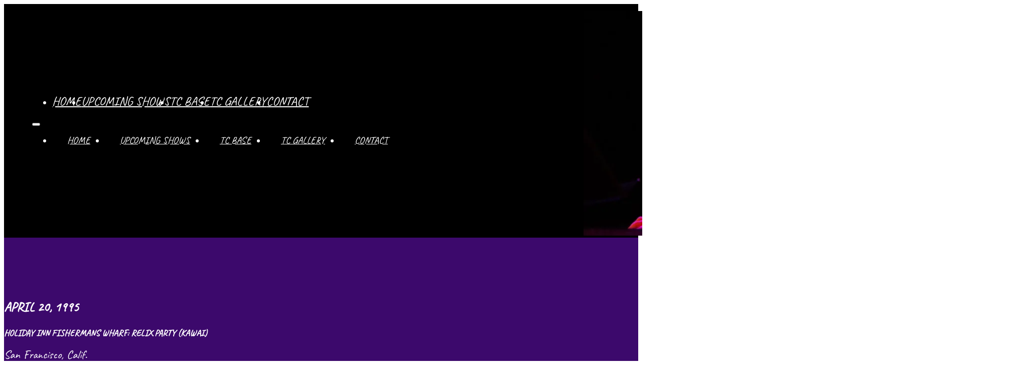

--- FILE ---
content_type: text/html; charset=UTF-8
request_url: https://tomconstanten.com/1995/04/tom-constanten-1276/
body_size: 8524
content:
<!DOCTYPE html>
<html lang="en-US">
<head>
<meta charset="UTF-8">
<meta name="viewport" content="width=device-width, initial-scale=1">
<title>Tom Constanten &#8211; Tom Constanten</title>
<meta name='robots' content='max-image-preview:large, max-snippet:-1, max-video-preview:-1' />
<link rel="canonical" href="https://tomconstanten.com/1995/04/tom-constanten-1276/">
<meta name="description" content="TC Solo Set La Leggierezza (Liszt) In Another Land (Jagger/Richard)/Candy Man (Hunter/Garcia) DeJahMon FOTD(5)/Embryonic Journey (Kaukonen)/Prelude Op. 28 #24 (">
<meta property="og:title" content="Tom Constanten &#8211; Tom Constanten">
<meta property="og:type" content="article">
<meta property="og:description" content="TC Solo Set La Leggierezza (Liszt) In Another Land (Jagger/Richard)/Candy Man (Hunter/Garcia) DeJahMon FOTD(5)/Embryonic Journey (Kaukonen)/Prelude Op. 28 #24 (">
<meta property="og:url" content="https://tomconstanten.com/1995/04/tom-constanten-1276/">
<meta property="og:locale" content="en_US">
<meta property="og:site_name" content="Tom Constanten">
<meta property="article:published_time" content="1995-04-20T00:00:00-04:00">
<meta property="article:modified_time" content="2023-04-05T19:46:44-04:00">
<meta property="og:updated_time" content="2023-04-05T19:46:44-04:00">
<meta property="article:section" content="Uncategorized">
<meta name="twitter:card" content="summary_large_image">
<link rel="alternate" type="application/rss+xml" title="Tom Constanten &raquo; Feed" href="https://tomconstanten.com/feed/" />
<link rel="alternate" type="application/rss+xml" title="Tom Constanten &raquo; Comments Feed" href="https://tomconstanten.com/comments/feed/" />
<link rel="alternate" type="application/rss+xml" title="Tom Constanten &raquo; Tom Constanten Comments Feed" href="https://tomconstanten.com/1995/04/tom-constanten-1276/feed/" />
<link rel="alternate" title="oEmbed (JSON)" type="application/json+oembed" href="https://tomconstanten.com/wp-json/oembed/1.0/embed?url=https%3A%2F%2Ftomconstanten.com%2F1995%2F04%2Ftom-constanten-1276%2F" />
<link rel="alternate" title="oEmbed (XML)" type="text/xml+oembed" href="https://tomconstanten.com/wp-json/oembed/1.0/embed?url=https%3A%2F%2Ftomconstanten.com%2F1995%2F04%2Ftom-constanten-1276%2F&#038;format=xml" />
<style id='wp-img-auto-sizes-contain-inline-css'>
img:is([sizes=auto i],[sizes^="auto," i]){contain-intrinsic-size:3000px 1500px}
/*# sourceURL=wp-img-auto-sizes-contain-inline-css */
</style>

<link rel='stylesheet' id='bricksforge-style-css' href='https://tomconstanten.com/wp-content/plugins/bricksforge/assets/css/style.css?ver=3.1.3' media='all' />
<style id='classic-theme-styles-inline-css'>
/*! This file is auto-generated */
.wp-block-button__link{color:#fff;background-color:#32373c;border-radius:9999px;box-shadow:none;text-decoration:none;padding:calc(.667em + 2px) calc(1.333em + 2px);font-size:1.125em}.wp-block-file__button{background:#32373c;color:#fff;text-decoration:none}
/*# sourceURL=/wp-includes/css/classic-themes.min.css */
</style>
<link rel='stylesheet' id='automaticcss-core-css' href='https://tomconstanten.com/wp-content/uploads/automatic-css/automatic.css?ver=1754107986' media='all' />
<link rel='stylesheet' id='automaticcss-gutenberg-css' href='https://tomconstanten.com/wp-content/uploads/automatic-css/automatic-gutenberg.css?ver=1754107987' media='all' />
<link rel='stylesheet' id='bricks-frontend-css' href='https://tomconstanten.com/wp-content/themes/bricks/assets/css/frontend-layer.min.css?ver=1754108001' media='all' />
<style id='bricks-frontend-inline-css'>
:root { --x-header-slide-height: 0; --x-header-transiton: 300ms; --x-headersearch-expand-width: 260px; --x-header-search-autocomplete: #ffffff; --x-search-height: 0px;}.brxe-xheadersearch { display: inline-flex; width: auto; position: static;}button.x-header-search_toggle-open,button.x-header-search_toggle-close { padding: 10px; background: none; border: none; box-shadow: none; color: inherit; display: flex;}button.x-header-search_toggle-open { display: inline-flex; gap: .5em; align-items: center;}.brxe-xheadersearch .x-search-form { background: #f3f3f3; position: absolute; left: 0; right: 0; bottom: 0; top: 0;  z-index: 99; transition: all var(--x-header-transiton) ease; visibility: hidden; opacity: 0; display: flex; align-items: center; justify-content: center;}.brxe-xheadersearch [data-type=full_screen] + .x-search-form { position: fixed; height: 100%; left: 0; right: 0; max-height: 100%; --slide-height: 100%;}.brxe-xheadersearch [data-type=below_header] + .x-search-form { top: 100%; bottom: -100%; left: 0; right: 0; --slide-start: 0; max-height: var(--x-header-slide-height); height: var(--x-header-slide-height);}.brxe-xheadersearch [data-type=below_header] + .x-search-form input[type=search],.brxe-xheadersearch [data-type=header_overlay] + .x-search-form input[type=search] { width: 100%;}.brxe-xheadersearch [data-type=below_header] + .x-search-form input[type=search]:focus { outline: none; border: none;}.brxe-xheadersearch .x-header-search_toggle-open[aria-expanded=true] + .x-search-form { visibility: visible; opacity: 1;}.brxe-xheadersearch .brxe-container[data-search-width] { display: flex; flex-direction: row; align-items: center; position: relative; flex-wrap: nowrap;}.brxe-xheadersearch[data-nest="true"] .brxe-container { flex-direction: column;}.brxe-xheadersearch [data-type=full_screen] + .x-search-form input[type=search] { display: inline-block; width: 100%;}.brxe-xheadersearch .x-search-form input[type=search] { border: none; background-color: transparent; padding: 0;}.brxe-xheadersearch label { margin: 0; width: 100%;}.brxe-xheadersearch input[type=submit] { border: 0; clip: rect(0,0,0,0); height: 1px; overflow: hidden; position: absolute !important; width: 1px; word-wrap: normal !important;}.brxe-xheadersearch .x-search-form input[type=search]:focus { outline: none;}.brxe-xheadersearch[data-type=expand] { position: relative;}.brxe-xheadersearch[data-type=expand] .x-search-form { position: absolute; width: 0; right: 0; left: auto;}.brxe-xheadersearch[data-type=expand] .x-header-search_toggle-open[aria-expanded=true] + .x-search-form { width: var(--x-headersearch-expand-width);}body [x-header-search_static] { position: static;}.brxe-xheadersearch[class*=brxe-] { transform: none!important;}component.brxe-xheadersearch[class*=brxe-] { transform: none!important;}.brxe-xheadersearch .brxe-container[data-search-width=fullWidth] { width: 100%;}.brxe-xheadersearch label { color: inherit;}.brxe-xheadersearch input[type=search]::-webkit-input-placeholder { color: currentColor;}.brxe-xheadersearch input[type=search]::placeholder { color: currentColor;}.brxe-xheadersearch input:-webkit-autofill,.brxe-xheadersearch input:-webkit-autofill:hover,.brxe-xheadersearch input:-webkit-autofill:focus { -webkit-box-shadow: 0 0 0px 1000px var(--x-header-search-autocomplete) inset !important;}[data-type=below_header][aria-expanded=true] + .x-search-form, [data-type=below_header][data-reveal=fade] + .x-search-form { --x-header-slide-height: 80px;}.brxe-xheadersearch[data-nest="true"] .x-header-search_toggle-open:not([data-type=expand]) + .x-search-form .brxe-filter-search + .brxe-block { position: absolute; top: 100%; left: calc(-50vw + 50%); right: calc(-50vw + 50%); max-width: 100vw; width: 100vw;}.x-header_sticky-active .brxe-xheadersearch[data-nest="true"] .x-header-search_toggle-open:not([data-type=expand]) + .x-search-form .brxe-filter-search + .brxe-block { max-height: calc(100vh - var(--x-header-height) + var(--x-search-height));}header.sticky .brxe-xheadersearch[data-nest="true"] .x-header-search_toggle-open:not([data-type=expand]) + .x-search-form .brxe-filter-search + .brxe-block { max-height: calc(100vh - var(--x-header-height) + var(--x-search-height));}.brxe-xheadersearch[data-nest="true"] .x-header-search_toggle-open[data-type=expand] + .x-search-form .brxe-filter-search + .brxe-block { position: absolute; top: 100%;}.brxe-xheadersearch[data-nest="true"] .brxe-filter-search + .brxe-block > * { overflow-x: hidden; flex-wrap: nowrap;}[data-nest="true"].brxe-xheadersearch [data-type=below_header] + .x-search-form { height: max-content; max-height: max-content; align-items: flex-start;}html[class*="x-header-search_prevent-scroll"], html[class*="x-header-search_prevent-scroll"] > body { overflow: hidden;}.brxe-xheadersearch[data-nest="true"] .x-header-search_toggle-close { position: absolute; right: 0; top: 50%; transform: translateY(-50%);}.brxe-xheadersearch[data-nest="true"] .x-search-form { transition-property: opacity, visibility;}.brxe-xheadersearch[data-nest="true"] [data-brx-ls-wrapper] { animation: fadeInAnimation ease .5s; animation-iteration-count: 1; animation-fill-mode: forwards;}.brxe-xheadersearch [data-brx-ls-wrapper]:not(.brx-ls-active) { display: none!important;}@keyframes fadeInAnimation { 0% { opacity: 0; } 100% { opacity: 1; }}
@font-face{font-family:"caveat";font-weight:400;font-display:swap;src:url(https://tomconstanten.com/wp-content/uploads/caveat-v17-latin-regular.woff2) format("woff2"),url(https://tomconstanten.com/wp-content/uploads/caveat-v17-latin-regular.woff) format("woff"),url(https://tomconstanten.com/wp-content/uploads/caveat-v17-latin-regular.ttf) format("truetype");}
@font-face{font-family:"caveat-brush";font-weight:400;font-display:swap;src:url(https://tomconstanten.com/wp-content/uploads/caveat-brush-v11-latin-regular.woff2) format("woff2"),url(https://tomconstanten.com/wp-content/uploads/caveat-brush-v11-latin-regular.woff) format("woff"),url(https://tomconstanten.com/wp-content/uploads/caveat-brush-v11-latin-regular.ttf) format("truetype");}

/*# sourceURL=bricks-frontend-inline-css */
</style>
<link rel='stylesheet' id='bricks-child-css' href='https://tomconstanten.com/wp-content/themes/bricks-child/style.css?ver=1678414765' media='all' />
<link rel='stylesheet' id='bricks-themify-icons-css' href='https://tomconstanten.com/wp-content/themes/bricks/assets/css/libs/themify-icons-layer.min.css?ver=1754108001' media='all' />
<link rel='stylesheet' id='automaticcss-bricks-css' href='https://tomconstanten.com/wp-content/uploads/automatic-css/automatic-bricks.css?ver=1754107987' media='all' />
<link rel='stylesheet' id='color-scheme-switcher-frontend-css' href='https://tomconstanten.com/wp-content/plugins/automaticcss-plugin/classes/Features/Color_Scheme_Switcher/css/frontend.css?ver=1754107902' media='all' />
<link rel='stylesheet' id='automaticcss-frames-css' href='https://tomconstanten.com/wp-content/uploads/automatic-css/automatic-frames.css?ver=1754107988' media='all' />
<style id='bricks-frontend-inline-inline-css'>
:root {} body {font-family: "caveat"} h1, h2, h3, h4, h5, h6 {font-family: "caveat"; text-transform: uppercase} .brxe-container {width: 1366px} .woocommerce main.site-main {width: 1366px} #brx-content.wordpress {width: 1366px}.fr-header-alpha.brxe-section {padding-right: var(--section-padding-x); padding-left: var(--section-padding-x); background-color: var(--neutral); color: var(--white)}.fr-header-alpha__inner.brxe-container {display: flex; align-items: center; justify-content: space-between; flex-direction: row}.fr-brx-nav-alpha.brxe-nav-menu .bricks-mobile-menu > li > a {padding-right: var(--space-m); padding-left: var(--space-m); color: var(--fr-text-light); font-size: 1.1em; text-transform: uppercase}.fr-brx-nav-alpha.brxe-nav-menu .bricks-mobile-menu > li > .brx-submenu-toggle > * {padding-right: var(--space-m); padding-left: var(--space-m); color: var(--fr-text-light); font-size: 1.1em; text-transform: uppercase}.fr-brx-nav-alpha.brxe-nav-menu .bricks-mobile-menu-toggle {color: var(--shade-ultra-light)}.fr-brx-nav-alpha.brxe-nav-menu .bricks-nav-menu > li {margin-left: 0}.fr-brx-nav-alpha.brxe-nav-menu .bricks-nav-menu .sub-menu .brx-submenu-toggle > a + button {color: var(--fr-text-dark); font-size: var(--text-m); line-height: 1}.fr-brx-nav-alpha.brxe-nav-menu .bricks-nav-menu .sub-menu .brx-submenu-toggle button {margin-left: .5em}.fr-brx-nav-alpha.brxe-nav-menu .bricks-nav-menu > li > a {font-family: "caveat"; text-transform: uppercase; color: var(--shade-ultra-light); font-size: 1.4em}.fr-brx-nav-alpha.brxe-nav-menu .bricks-nav-menu > li > .brx-submenu-toggle > * {font-family: "caveat"; text-transform: uppercase; color: var(--shade-ultra-light); font-size: 1.4em}.fr-brx-nav-alpha.brxe-nav-menu .bricks-nav-menu > li:hover > a {color: var(--primary)}.fr-brx-nav-alpha.brxe-nav-menu .bricks-nav-menu > li:hover > .brx-submenu-toggle > * {color: var(--primary)}.fr-brx-nav-alpha.brxe-nav-menu.show-mobile-menu .bricks-mobile-menu-toggle {color: var(--shade-ultra-light) !important; bottom: 10px; left: 225px}.fr-brx-nav-alpha.brxe-nav-menu .bricks-mobile-menu-wrapper:before {background-color: var(--secondary)}.fr-brx-nav-alpha.brxe-nav-menu .bricks-nav-menu .current-menu-item > a {color: var(--action)}.fr-brx-nav-alpha.brxe-nav-menu .bricks-nav-menu .current-menu-item > .brx-submenu-toggle > * {color: var(--action)}.fr-brx-nav-alpha.brxe-nav-menu .bricks-nav-menu > .current-menu-parent > a {color: var(--action)}.fr-brx-nav-alpha.brxe-nav-menu .bricks-nav-menu > .current-menu-parent > .brx-submenu-toggle > * {color: var(--action)}.fr-brx-nav-alpha.brxe-nav-menu .bricks-nav-menu > .current-menu-ancestor > a {color: var(--action)}.fr-brx-nav-alpha.brxe-nav-menu .bricks-nav-menu > .current-menu-ancestor > .brx-submenu-toggle > * {color: var(--action)}.fr-brx-nav-alpha { --link-gap: var(--content-gap);}@media (min-width: 768px) { .fr-brx-nav-alpha ul:not(.sub-menu) { display: flex; gap: var(--link-gap); } }@media (max-width: 991px) {.fr-brx-nav-alpha.brxe-nav-menu {line-height: 0}}.fr-header-alpha__logo.brxe-image {width: 15em; margin-top: var(--space-xs)}.fr-footer-alpha.brxe-section {background-color: var(--secondary-ultra-dark); color: var(--white); padding-top: 2em; padding-bottom: 2em}:root {--bricks-color-acss_import_transparent: transparent;}@layer bricks {@media (max-width: 991px) {#brxe-c07633 .bricks-nav-menu-wrapper { display: none; }#brxe-c07633 .bricks-mobile-menu-toggle { display: block; }}}#brxe-epnpxg .x-search-form {background-color: var(--secondary-ultra-dark)}#brxe-epnpxg .x-search-form input[type=search] {color: var(--shade-medium); font-size: 1.em}#brxe-epnpxg .x-search-form .brxe-filter-search {color: var(--shade-medium); font-size: 1.em}#brxe-epnpxg .x-search-form .x-header-search_toggle-close {color: var(--shade-medium); font-size: 1.em}#brxe-epnpxg {color: var(--shade-ultra-light); font-size: 2em; margin-right: -150px; z-index: 1}#brxe-epnpxg .x-search-form input[type=search]::placeholder {color: var(--shade-medium); font-size: 1em}#brxe-epnpxg .x-search-form input[type=search]::-webkit-placeholder {color: var(--shade-medium); font-size: 1em}#brxe-62a5d8 {justify-content: space-between}#brxe-dsnsip {font-size: var(--text-l)}#brxe-trbgbw {align-items: center}#brxe-tydwef {font-size: var(--text-xl)}#brxe-pjperj {font-size: var(--text-l); display: flex; align-self: center; align-items: center; flex-direction: column}#brxe-pjperj a {font-size: var(--text-l); font-size: inherit}#brxe-pjperj table { width: 35em; align-self: center;}#brxe-fgfgrn {align-items: center; margin-top: 2em}#brxe-pbdqcu {color: var(--shade-ultra-light); background-color: var(--secondary); padding-top: var(--space-xxl); min-height: 90vh}
/*# sourceURL=bricks-frontend-inline-inline-css */
</style>
<script id="color-scheme-switcher-frontend-js-extra">
var acss = {"color_mode":"light","enable_client_color_preference":"false"};
//# sourceURL=color-scheme-switcher-frontend-js-extra
</script>
<script src="https://tomconstanten.com/wp-content/plugins/automaticcss-plugin/classes/Features/Color_Scheme_Switcher/js/frontend.min.js?ver=1754107902" id="color-scheme-switcher-frontend-js"></script>
<link rel="https://api.w.org/" href="https://tomconstanten.com/wp-json/" /><link rel="alternate" title="JSON" type="application/json" href="https://tomconstanten.com/wp-json/wp/v2/posts/6829" /><link rel="EditURI" type="application/rsd+xml" title="RSD" href="https://tomconstanten.com/xmlrpc.php?rsd" />
<link rel='shortlink' href='https://tomconstanten.com/?p=6829' />


<link rel="stylesheet" class="wpcodebox-style" href="https://tomconstanten.com/wp-content/uploads/wpcodebox/37.css?v=1ee32be5704fae7d">
<link rel="icon" href="https://tomconstanten.com/wp-content/uploads/cropped-2005-Louisville-Aters-32x32.png" sizes="32x32" />
<link rel="icon" href="https://tomconstanten.com/wp-content/uploads/cropped-2005-Louisville-Aters-192x192.png" sizes="192x192" />
<link rel="apple-touch-icon" href="https://tomconstanten.com/wp-content/uploads/cropped-2005-Louisville-Aters-180x180.png" />
<meta name="msapplication-TileImage" content="https://tomconstanten.com/wp-content/uploads/cropped-2005-Louisville-Aters-270x270.png" />
<style id='global-styles-inline-css'>
:root{--wp--preset--aspect-ratio--square: 1;--wp--preset--aspect-ratio--4-3: 4/3;--wp--preset--aspect-ratio--3-4: 3/4;--wp--preset--aspect-ratio--3-2: 3/2;--wp--preset--aspect-ratio--2-3: 2/3;--wp--preset--aspect-ratio--16-9: 16/9;--wp--preset--aspect-ratio--9-16: 9/16;--wp--preset--color--black: #000000;--wp--preset--color--cyan-bluish-gray: #abb8c3;--wp--preset--color--white: #ffffff;--wp--preset--color--pale-pink: #f78da7;--wp--preset--color--vivid-red: #cf2e2e;--wp--preset--color--luminous-vivid-orange: #ff6900;--wp--preset--color--luminous-vivid-amber: #fcb900;--wp--preset--color--light-green-cyan: #7bdcb5;--wp--preset--color--vivid-green-cyan: #00d084;--wp--preset--color--pale-cyan-blue: #8ed1fc;--wp--preset--color--vivid-cyan-blue: #0693e3;--wp--preset--color--vivid-purple: #9b51e0;--wp--preset--gradient--vivid-cyan-blue-to-vivid-purple: linear-gradient(135deg,rgb(6,147,227) 0%,rgb(155,81,224) 100%);--wp--preset--gradient--light-green-cyan-to-vivid-green-cyan: linear-gradient(135deg,rgb(122,220,180) 0%,rgb(0,208,130) 100%);--wp--preset--gradient--luminous-vivid-amber-to-luminous-vivid-orange: linear-gradient(135deg,rgb(252,185,0) 0%,rgb(255,105,0) 100%);--wp--preset--gradient--luminous-vivid-orange-to-vivid-red: linear-gradient(135deg,rgb(255,105,0) 0%,rgb(207,46,46) 100%);--wp--preset--gradient--very-light-gray-to-cyan-bluish-gray: linear-gradient(135deg,rgb(238,238,238) 0%,rgb(169,184,195) 100%);--wp--preset--gradient--cool-to-warm-spectrum: linear-gradient(135deg,rgb(74,234,220) 0%,rgb(151,120,209) 20%,rgb(207,42,186) 40%,rgb(238,44,130) 60%,rgb(251,105,98) 80%,rgb(254,248,76) 100%);--wp--preset--gradient--blush-light-purple: linear-gradient(135deg,rgb(255,206,236) 0%,rgb(152,150,240) 100%);--wp--preset--gradient--blush-bordeaux: linear-gradient(135deg,rgb(254,205,165) 0%,rgb(254,45,45) 50%,rgb(107,0,62) 100%);--wp--preset--gradient--luminous-dusk: linear-gradient(135deg,rgb(255,203,112) 0%,rgb(199,81,192) 50%,rgb(65,88,208) 100%);--wp--preset--gradient--pale-ocean: linear-gradient(135deg,rgb(255,245,203) 0%,rgb(182,227,212) 50%,rgb(51,167,181) 100%);--wp--preset--gradient--electric-grass: linear-gradient(135deg,rgb(202,248,128) 0%,rgb(113,206,126) 100%);--wp--preset--gradient--midnight: linear-gradient(135deg,rgb(2,3,129) 0%,rgb(40,116,252) 100%);--wp--preset--font-size--small: 13px;--wp--preset--font-size--medium: 20px;--wp--preset--font-size--large: 36px;--wp--preset--font-size--x-large: 42px;--wp--preset--spacing--20: 0.44rem;--wp--preset--spacing--30: 0.67rem;--wp--preset--spacing--40: 1rem;--wp--preset--spacing--50: 1.5rem;--wp--preset--spacing--60: 2.25rem;--wp--preset--spacing--70: 3.38rem;--wp--preset--spacing--80: 5.06rem;--wp--preset--shadow--natural: 6px 6px 9px rgba(0, 0, 0, 0.2);--wp--preset--shadow--deep: 12px 12px 50px rgba(0, 0, 0, 0.4);--wp--preset--shadow--sharp: 6px 6px 0px rgba(0, 0, 0, 0.2);--wp--preset--shadow--outlined: 6px 6px 0px -3px rgb(255, 255, 255), 6px 6px rgb(0, 0, 0);--wp--preset--shadow--crisp: 6px 6px 0px rgb(0, 0, 0);}:where(.is-layout-flex){gap: 0.5em;}:where(.is-layout-grid){gap: 0.5em;}body .is-layout-flex{display: flex;}.is-layout-flex{flex-wrap: wrap;align-items: center;}.is-layout-flex > :is(*, div){margin: 0;}body .is-layout-grid{display: grid;}.is-layout-grid > :is(*, div){margin: 0;}:where(.wp-block-columns.is-layout-flex){gap: 2em;}:where(.wp-block-columns.is-layout-grid){gap: 2em;}:where(.wp-block-post-template.is-layout-flex){gap: 1.25em;}:where(.wp-block-post-template.is-layout-grid){gap: 1.25em;}.has-black-color{color: var(--wp--preset--color--black) !important;}.has-cyan-bluish-gray-color{color: var(--wp--preset--color--cyan-bluish-gray) !important;}.has-white-color{color: var(--wp--preset--color--white) !important;}.has-pale-pink-color{color: var(--wp--preset--color--pale-pink) !important;}.has-vivid-red-color{color: var(--wp--preset--color--vivid-red) !important;}.has-luminous-vivid-orange-color{color: var(--wp--preset--color--luminous-vivid-orange) !important;}.has-luminous-vivid-amber-color{color: var(--wp--preset--color--luminous-vivid-amber) !important;}.has-light-green-cyan-color{color: var(--wp--preset--color--light-green-cyan) !important;}.has-vivid-green-cyan-color{color: var(--wp--preset--color--vivid-green-cyan) !important;}.has-pale-cyan-blue-color{color: var(--wp--preset--color--pale-cyan-blue) !important;}.has-vivid-cyan-blue-color{color: var(--wp--preset--color--vivid-cyan-blue) !important;}.has-vivid-purple-color{color: var(--wp--preset--color--vivid-purple) !important;}.has-black-background-color{background-color: var(--wp--preset--color--black) !important;}.has-cyan-bluish-gray-background-color{background-color: var(--wp--preset--color--cyan-bluish-gray) !important;}.has-white-background-color{background-color: var(--wp--preset--color--white) !important;}.has-pale-pink-background-color{background-color: var(--wp--preset--color--pale-pink) !important;}.has-vivid-red-background-color{background-color: var(--wp--preset--color--vivid-red) !important;}.has-luminous-vivid-orange-background-color{background-color: var(--wp--preset--color--luminous-vivid-orange) !important;}.has-luminous-vivid-amber-background-color{background-color: var(--wp--preset--color--luminous-vivid-amber) !important;}.has-light-green-cyan-background-color{background-color: var(--wp--preset--color--light-green-cyan) !important;}.has-vivid-green-cyan-background-color{background-color: var(--wp--preset--color--vivid-green-cyan) !important;}.has-pale-cyan-blue-background-color{background-color: var(--wp--preset--color--pale-cyan-blue) !important;}.has-vivid-cyan-blue-background-color{background-color: var(--wp--preset--color--vivid-cyan-blue) !important;}.has-vivid-purple-background-color{background-color: var(--wp--preset--color--vivid-purple) !important;}.has-black-border-color{border-color: var(--wp--preset--color--black) !important;}.has-cyan-bluish-gray-border-color{border-color: var(--wp--preset--color--cyan-bluish-gray) !important;}.has-white-border-color{border-color: var(--wp--preset--color--white) !important;}.has-pale-pink-border-color{border-color: var(--wp--preset--color--pale-pink) !important;}.has-vivid-red-border-color{border-color: var(--wp--preset--color--vivid-red) !important;}.has-luminous-vivid-orange-border-color{border-color: var(--wp--preset--color--luminous-vivid-orange) !important;}.has-luminous-vivid-amber-border-color{border-color: var(--wp--preset--color--luminous-vivid-amber) !important;}.has-light-green-cyan-border-color{border-color: var(--wp--preset--color--light-green-cyan) !important;}.has-vivid-green-cyan-border-color{border-color: var(--wp--preset--color--vivid-green-cyan) !important;}.has-pale-cyan-blue-border-color{border-color: var(--wp--preset--color--pale-cyan-blue) !important;}.has-vivid-cyan-blue-border-color{border-color: var(--wp--preset--color--vivid-cyan-blue) !important;}.has-vivid-purple-border-color{border-color: var(--wp--preset--color--vivid-purple) !important;}.has-vivid-cyan-blue-to-vivid-purple-gradient-background{background: var(--wp--preset--gradient--vivid-cyan-blue-to-vivid-purple) !important;}.has-light-green-cyan-to-vivid-green-cyan-gradient-background{background: var(--wp--preset--gradient--light-green-cyan-to-vivid-green-cyan) !important;}.has-luminous-vivid-amber-to-luminous-vivid-orange-gradient-background{background: var(--wp--preset--gradient--luminous-vivid-amber-to-luminous-vivid-orange) !important;}.has-luminous-vivid-orange-to-vivid-red-gradient-background{background: var(--wp--preset--gradient--luminous-vivid-orange-to-vivid-red) !important;}.has-very-light-gray-to-cyan-bluish-gray-gradient-background{background: var(--wp--preset--gradient--very-light-gray-to-cyan-bluish-gray) !important;}.has-cool-to-warm-spectrum-gradient-background{background: var(--wp--preset--gradient--cool-to-warm-spectrum) !important;}.has-blush-light-purple-gradient-background{background: var(--wp--preset--gradient--blush-light-purple) !important;}.has-blush-bordeaux-gradient-background{background: var(--wp--preset--gradient--blush-bordeaux) !important;}.has-luminous-dusk-gradient-background{background: var(--wp--preset--gradient--luminous-dusk) !important;}.has-pale-ocean-gradient-background{background: var(--wp--preset--gradient--pale-ocean) !important;}.has-electric-grass-gradient-background{background: var(--wp--preset--gradient--electric-grass) !important;}.has-midnight-gradient-background{background: var(--wp--preset--gradient--midnight) !important;}.has-small-font-size{font-size: var(--wp--preset--font-size--small) !important;}.has-medium-font-size{font-size: var(--wp--preset--font-size--medium) !important;}.has-large-font-size{font-size: var(--wp--preset--font-size--large) !important;}.has-x-large-font-size{font-size: var(--wp--preset--font-size--x-large) !important;}
/*# sourceURL=global-styles-inline-css */
</style>
<style>@import url('https://tomconstanten.com/wp-includes/css/dist/block-library/style.min.css?ver=6.9') layer(bricks.gutenberg);</style><style id='wp-block-library-inline-css'>
/*wp_block_styles_on_demand_placeholder:69701859ad2a8*/
/*# sourceURL=wp-block-library-inline-css */
</style>
</head>

<body class="wp-singular post-template-default single single-post postid-6829 single-format-standard wp-theme-bricks wp-child-theme-bricks-child brx-body bricks-is-frontend wp-embed-responsive">		<a class="skip-link" href="#brx-content">Skip to main content</a>

					<a class="skip-link" href="#brx-footer">Skip to footer</a>
			<header id="brx-header"><div class="brxe-section fr-header-alpha bricks-lazy-hidden"><div id="brxe-62a5d8" class="brxe-container fr-header-alpha__inner bricks-lazy-hidden"><div id="brxe-c07633" data-script-id="c07633" class="brxe-nav-menu fr-brx-nav-alpha"><nav class="bricks-nav-menu-wrapper tablet_portrait"><ul id="menu-menu" class="bricks-nav-menu"><li id="menu-item-22" class="menu-item menu-item-type-post_type menu-item-object-page menu-item-home menu-item-22 bricks-menu-item"><a href="https://tomconstanten.com/">Home</a></li>
<li id="menu-item-23" class="menu-item menu-item-type-post_type menu-item-object-page menu-item-23 bricks-menu-item"><a href="https://tomconstanten.com/upcoming-shows/">Upcoming Shows</a></li>
<li id="menu-item-5352" class="menu-item menu-item-type-post_type menu-item-object-page current_page_parent menu-item-5352 bricks-menu-item"><a href="https://tomconstanten.com/tc-base/">TC Base</a></li>
<li id="menu-item-66" class="menu-item menu-item-type-post_type menu-item-object-page menu-item-66 bricks-menu-item"><a href="https://tomconstanten.com/tc-gallery/">TC Gallery</a></li>
<li id="menu-item-24" class="menu-item menu-item-type-post_type menu-item-object-page menu-item-24 bricks-menu-item"><a href="https://tomconstanten.com/contact/">Contact</a></li>
</ul></nav>			<button class="bricks-mobile-menu-toggle" aria-haspopup="true" aria-label="Open mobile menu" aria-expanded="false">
				<span class="bar-top"></span>
				<span class="bar-center"></span>
				<span class="bar-bottom"></span>
			</button>
			<nav class="bricks-mobile-menu-wrapper left"><ul id="menu-menu-1" class="bricks-mobile-menu"><li class="menu-item menu-item-type-post_type menu-item-object-page menu-item-home menu-item-22 bricks-menu-item"><a href="https://tomconstanten.com/">Home</a></li>
<li class="menu-item menu-item-type-post_type menu-item-object-page menu-item-23 bricks-menu-item"><a href="https://tomconstanten.com/upcoming-shows/">Upcoming Shows</a></li>
<li class="menu-item menu-item-type-post_type menu-item-object-page current_page_parent menu-item-5352 bricks-menu-item"><a href="https://tomconstanten.com/tc-base/">TC Base</a></li>
<li class="menu-item menu-item-type-post_type menu-item-object-page menu-item-66 bricks-menu-item"><a href="https://tomconstanten.com/tc-gallery/">TC Gallery</a></li>
<li class="menu-item menu-item-type-post_type menu-item-object-page menu-item-24 bricks-menu-item"><a href="https://tomconstanten.com/contact/">Contact</a></li>
</ul></nav><div class="bricks-mobile-menu-overlay"></div></div><div id="brxe-epnpxg" class="brxe-xheadersearch bricks-lazy-hidden" data-type="below_header"><button class="x-header-search_toggle-open" data-type="below_header" data-reveal="fade" aria-label="Open Search" aria-controls="x-header-search_form-epnpxg" aria-expanded="false" aria-haspopup="dialog"><i class="ti-search"></i></button><form role="search" autocomplete="off" method="get" class="x-search-form" id="x-header-search_form-epnpxg" action="https://tomconstanten.com/">
              <div data-search-width="contentWidth" class="brxe-container">
                <label>
                  <span class="screen-reader-text">Type here to search and hit ENTER</span>
                  <input type="search" placeholder="Type here to search and hit ENTER" value="" name="s"> 
                  </label>
                  
                  <input type="submit" class="search-submit" value="Search"><button class="x-header-search_toggle-close" aria-label="Close Search" aria-controls="x-header-search_form-epnpxg" aria-expanded="false"><i class="ti-close"></i></button></div>
            </form></div><a class="brxe-image fr-header-alpha__logo fr-logo tag" href="/"><img width="850" height="448" src="https://tomconstanten.com/wp-content/uploads/TC-Williams-Crop-2-1200x632-1.webp" class="css-filter size-full" alt="Tom Constanten logo" loading="eager" decoding="async" fetchpriority="high" srcset="https://tomconstanten.com/wp-content/uploads/TC-Williams-Crop-2-1200x632-1.webp 850w, https://tomconstanten.com/wp-content/uploads/TC-Williams-Crop-2-1200x632-1-768x405.webp 768w, https://tomconstanten.com/wp-content/uploads/TC-Williams-Crop-2-1200x632-1-480x253.webp 480w, https://tomconstanten.com/wp-content/uploads/TC-Williams-Crop-2-1200x632-1-640x337.webp 640w, https://tomconstanten.com/wp-content/uploads/TC-Williams-Crop-2-1200x632-1-720x379.webp 720w" sizes="(max-width: 850px) 100vw, 850px" /></a></div></div></header><main id="brx-content"><section id="brxe-pbdqcu" class="brxe-section bricks-lazy-hidden"><div id="brxe-trbgbw" class="brxe-container bricks-lazy-hidden"><h3 class="brxe-heading">April 20, 1995</h3><h4 class="brxe-heading">Holiday Inn Fishermans Wharf: Relix Party (Kawai)</h4><div id="brxe-dsnsip" class="brxe-text-basic">San Francisco, Calif.</div></div><div id="brxe-fgfgrn" class="brxe-container bricks-lazy-hidden"><h5 id="brxe-tydwef" class="brxe-post-title">Tom Constanten</h5><div id="brxe-pjperj" class="brxe-text"><p>TC Solo Set La Leggierezza (Liszt) In Another Land (Jagger/Richard)/Candy Man (Hunter/Garcia) DeJahMon FOTD(5)/Embryonic Journey (Kaukonen)/Prelude Op. 28 #24 (The Storm) (Chopin)/Morning Dew (Dobson) Dark Star (Hunter/Garcia)/Lovelite (Malone) Chains (Goffin/King)  with Toni Brown, vocal TC with The David Nelson Band (KORG) plus Steve Kimock, guitar Dark Star (Hunter/Garcia) New Minglewood Blues (Traditional)</p>
</div></div></section></main><footer id="brx-footer"><section class="brxe-section fr-footer-alpha bricks-lazy-hidden"><p class="brxe-text-basic">Copyright © 2026 • Tom Constanten</p></section></footer><script type="speculationrules">
{"prefetch":[{"source":"document","where":{"and":[{"href_matches":"/*"},{"not":{"href_matches":["/wp-*.php","/wp-admin/*","/wp-content/uploads/*","/wp-content/*","/wp-content/plugins/*","/wp-content/themes/bricks-child/*","/wp-content/themes/bricks/*","/*\\?(.+)"]}},{"not":{"selector_matches":"a[rel~=\"nofollow\"]"}},{"not":{"selector_matches":".no-prefetch, .no-prefetch a"}}]},"eagerness":"conservative"}]}
</script>
<script>
	var relevanssi_rt_regex = /(&|\?)_(rt|rt_nonce)=(\w+)/g
	var newUrl = window.location.search.replace(relevanssi_rt_regex, '')
	history.replaceState(null, null, window.location.pathname + newUrl + window.location.hash)
</script>
<script type="application/ld+json" id="slim-seo-schema">{"@context":"https://schema.org","@graph":[{"@type":"WebSite","@id":"https://tomconstanten.com/#website","url":"https://tomconstanten.com/","name":"Tom Constanten","description":"Piano and Music Professor and Rock n Roll Hall of Fame Member.","inLanguage":"en-US","potentialAction":{"@id":"https://tomconstanten.com/#searchaction"},"publisher":{"@id":"https://tomconstanten.com/#organization"}},{"@type":"SearchAction","@id":"https://tomconstanten.com/#searchaction","target":"https://tomconstanten.com/?s={search_term_string}","query-input":"required name=search_term_string"},{"@type":"BreadcrumbList","name":"Breadcrumbs","@id":"https://tomconstanten.com/1995/04/tom-constanten-1276/#breadcrumblist","itemListElement":[{"@type":"ListItem","position":1,"name":"Home","item":"https://tomconstanten.com/"},{"@type":"ListItem","position":2,"name":"TC Base","item":"https://tomconstanten.com/tc-base/"},{"@type":"ListItem","position":3,"name":"Uncategorized","item":"https://tomconstanten.com/category/uncategorized/"},{"@type":"ListItem","position":4,"name":"Tom Constanten"}]},{"@type":"WebPage","@id":"https://tomconstanten.com/1995/04/tom-constanten-1276/#webpage","url":"https://tomconstanten.com/1995/04/tom-constanten-1276/","inLanguage":"en-US","name":"Tom Constanten &#8211; Tom Constanten","description":"TC Solo Set La Leggierezza (Liszt) In Another Land (Jagger/Richard)/Candy Man (Hunter/Garcia) DeJahMon FOTD(5)/Embryonic Journey (Kaukonen)/Prelude Op. 28 #24 (","datePublished":"1995-04-20T00:00:00-04:00","dateModified":"2023-04-05T19:46:44-04:00","isPartOf":{"@id":"https://tomconstanten.com/#website"},"breadcrumb":{"@id":"https://tomconstanten.com/1995/04/tom-constanten-1276/#breadcrumblist"},"potentialAction":{"@id":"https://tomconstanten.com/1995/04/tom-constanten-1276/#readaction"}},{"@type":"ReadAction","@id":"https://tomconstanten.com/1995/04/tom-constanten-1276/#readaction","target":"https://tomconstanten.com/1995/04/tom-constanten-1276/"},{"@type":"Organization","@id":"https://tomconstanten.com/#organization","url":"https://tomconstanten.com/","name":"Tom Constanten"},{"@type":"Article","@id":"https://tomconstanten.com/1995/04/tom-constanten-1276/#article","url":"https://tomconstanten.com/1995/04/tom-constanten-1276/","headline":"Tom Constanten","datePublished":"1995-04-20T04:00:00+00:00","dateModified":"2023-04-05T23:46:44+00:00","wordCount":"60","articleSection":["Uncategorized"],"isPartOf":{"@id":"https://tomconstanten.com/1995/04/tom-constanten-1276/#webpage"},"mainEntityOfPage":{"@id":"https://tomconstanten.com/1995/04/tom-constanten-1276/#webpage"},"publisher":{"@id":"https://tomconstanten.com/#organization","@type":"Organization","name":"Tom Constanten","Logo":{"@type":"ImageObject"}},"author":{"@id":"https://tomconstanten.com/#/schema/person/6e958cc9c8bf866cb91e5a14841c5f43","@type":"Person","name":"citogiulini"},"description":"TC Solo Set La Leggierezza (Liszt) In Another Land (Jagger/Richard)/Candy Man (Hunter/Garcia) DeJahMon FOTD(5)/Embryonic Journey (Kaukonen)/Prelude Op. 28 #24 (The Storm) (Chopin)/Morning Dew (Dobson) Dark Star (Hunter/Garcia)/Lovelite (Malone) Chains (Goffin/King) with Toni Brown, vocal TC with The David Nelson Band (KORG) plus Steve Kimock, guitar Dark Star (Hunter/Garcia) New Minglewood Blues (Traditional)","image":[""]},{"@type":"Person","@id":"https://tomconstanten.com/#/schema/person/6e958cc9c8bf866cb91e5a14841c5f43","url":"https://tomconstanten.com","name":"citogiulini","image":"https://secure.gravatar.com/avatar/e7301dbb29998bdec84a4b815d1674fec5f0bdf6152d014bf946c71ce8b791d5?s=96&d=mm&r=g"}]}</script><script src="https://tomconstanten.com/wp-content/plugins/bricksextras/components/assets/js/frontend.min.js?ver=1.5.5" id="x-frontend-js"></script>
<script id="bricks-scripts-js-extra">
var bricksData = {"debug":"","locale":"en_US","ajaxUrl":"https://tomconstanten.com/wp-admin/admin-ajax.php","restApiUrl":"https://tomconstanten.com/wp-json/bricks/v1/","nonce":"03b56e6af1","formNonce":"e159800e81","wpRestNonce":"98d029187f","postId":"6829","recaptchaIds":[],"animatedTypingInstances":[],"videoInstances":[],"splideInstances":[],"tocbotInstances":[],"swiperInstances":[],"queryLoopInstances":[],"interactions":[],"filterInstances":[],"isotopeInstances":[],"activeFiltersCountInstances":[],"googleMapInstances":[],"facebookAppId":"","headerPosition":"top","offsetLazyLoad":"300","baseUrl":"https://tomconstanten.com/1995/04/tom-constanten-1276/","useQueryFilter":"","pageFilters":[],"language":"","wpmlUrlFormat":"","multilangPlugin":"","i18n":{"openAccordion":"Open accordion","openMobileMenu":"Open mobile menu","closeMobileMenu":"Close mobile menu","showPassword":"Show password","hidePassword":"Hide password","prevSlide":"Previous slide","nextSlide":"Next slide","firstSlide":"Go to first slide","lastSlide":"Go to last slide","slideX":"Go to slide %s","play":"Start autoplay","pause":"Pause autoplay","splide":{"carousel":"carousel","select":"Select a slide to show","slide":"slide","slideLabel":"%1$s of %2$s"},"swiper":{"slideLabelMessage":"{{index}} / {{slidesLength}}"},"noLocationsFound":"No locations found","locationTitle":"Location title","locationSubtitle":"Location subtitle","locationContent":"Location content"},"selectedFilters":[],"filterNiceNames":[],"bricksGoogleMarkerScript":"https://tomconstanten.com/wp-content/themes/bricks/assets/js/libs/bricks-google-marker.min.js?v=2.0.1","infoboxScript":"https://tomconstanten.com/wp-content/themes/bricks/assets/js/libs/infobox.min.js?v=2.0.1","markerClustererScript":"https://tomconstanten.com/wp-content/themes/bricks/assets/js/libs/markerclusterer.min.js?v=2.0.1","mainQueryId":""};
//# sourceURL=bricks-scripts-js-extra
</script>
<script src="https://tomconstanten.com/wp-content/themes/bricks/assets/js/bricks.min.js?ver=1754108001" id="bricks-scripts-js"></script>
<script id="x-header-search-js-extra">
var xSearch = {"searchURL":"https://tomconstanten.com/"};
//# sourceURL=x-header-search-js-extra
</script>
<script src="https://tomconstanten.com/wp-content/plugins/bricksextras/components/assets/js/headersearch.min.js?ver=1.5.5" id="x-header-search-js"></script>
</body></html>

<!-- Page supported by LiteSpeed Cache 7.3.0.1 on 2026-01-20 19:05:45 -->